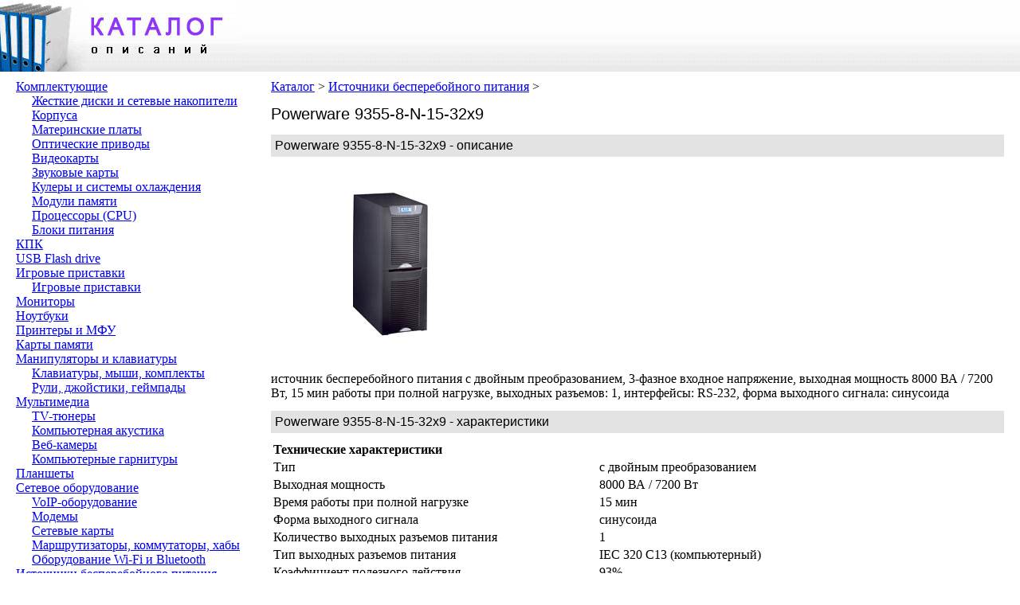

--- FILE ---
content_type: text/html
request_url: https://nson.org/istochniki-besperebojnogo-pitaniya/powerware-9355-8-n-15-32x9.html
body_size: 3488
content:
<!DOCTYPE html PUBLIC "-//W3C//DTD XHTML 1.0 Transitional//EN" "https://www.w3.org/TR/xhtml1/DTD/xhtml1-transitional.dtd">
<html xmlns="https://www.w3.org/1999/xhtml">
<head>
<meta http-equiv="Content-Type" content="text/html; charset=utf-8">
<title>Powerware 9355-8-N-15-32x9 - Источники бесперебойного питания</title>
<meta name="keywords" content="Powerware 9355-8-N-15-32x9" />
<meta name="description" content="источник бесперебойного питания с двойным преобразованием, 3-фазное входное напряжение, выходная мощность 8000 ВА / 7200 Вт, 15 мин работы при полной нагрузке, выходных разъемов: 1, интерфейсы: RS-232, форма выходного сигнала: синусоида" />
<link rel="stylesheet" href="https://nson.org/main.css" type="text/css" media="screen, projection" />
</head>

<body>
<div class="header">
	<div class="fl title"><a href="https://nson.org/" title="Каталог описаний"><img alt="Каталог описаний" src="https://nson.org/logo.jpg" /></a></div>
	</div>

<div class="fl left">
	
<ul><li><a href="https://nson.org/komplektuyushhie">Комплектующие</a></li>
<ul><li><a href="https://nson.org/komplektuyushhie/zhestkie-diski-i-setevye-nakopiteli">Жесткие диски и сетевые накопители</a></li>
<ul></ul>
<li><a href="https://nson.org/komplektuyushhie/korpusa">Корпуса</a></li>
<ul></ul>
<li><a href="https://nson.org/komplektuyushhie/materinskie-platy">Материнские платы</a></li>
<ul></ul>
<li><a href="https://nson.org/komplektuyushhie/opticheskie-privody">Оптические приводы</a></li>
<ul></ul>
<li><a href="https://nson.org/komplektuyushhie/videokarty">Видеокарты</a></li>
<ul></ul>
<li><a href="https://nson.org/komplektuyushhie/zvukovye-karty">Звуковые карты</a></li>
<ul></ul>
<li><a href="https://nson.org/komplektuyushhie/kulery-i-sistemy-ohlazhdeniya">Кулеры и системы охлаждения</a></li>
<ul></ul>
<li><a href="https://nson.org/komplektuyushhie/moduli-pamyati">Модули памяти</a></li>
<ul></ul>
<li><a href="https://nson.org/komplektuyushhie/processory-cpu">Процессоры (CPU)</a></li>
<ul></ul>
<li><a href="https://nson.org/komplektuyushhie/bloki-pitaniya">Блоки питания</a></li>
<ul></ul>
</ul>
<li><a href="https://nson.org/kpk">КПК</a></li>
<ul></ul>
<li><a href="https://nson.org/usb-flash-drive">USB Flash drive</a></li>
<ul></ul>
<li><a href="https://nson.org/igrovye-pristavki">Игровые приставки</a></li>
<ul><li><a href="https://nson.org/igrovye-pristavki/igrovye-pristavki">Игровые приставки</a></li>
<ul></ul>
</ul>
<li><a href="https://nson.org/monitory">Мониторы</a></li>
<ul></ul>
<li><a href="https://nson.org/noutbuki">Ноутбуки</a></li>
<ul></ul>
<li><a href="https://nson.org/printery-i-mfu">Принтеры и МФУ</a></li>
<ul></ul>
<li><a href="https://nson.org/karty-pamyati">Карты памяти</a></li>
<ul></ul>
<li><a href="https://nson.org/manipulyatory-i-klaviatury">Манипуляторы и клавиатуры</a></li>
<ul><li><a href="https://nson.org/manipulyatory-i-klaviatury/klaviatury-myshi-komplekty">Клавиатуры, мыши, комплекты</a></li>
<ul></ul>
<li><a href="https://nson.org/manipulyatory-i-klaviatury/ruli-dzhojstiki-gejmpady">Рули, джойстики, геймпады</a></li>
<ul></ul>
</ul>
<li><a href="https://nson.org/multimedia">Мультимедиа</a></li>
<ul><li><a href="https://nson.org/multimedia/tv-tyunery">TV-тюнеры</a></li>
<ul></ul>
<li><a href="https://nson.org/multimedia/kompyuternaya-akustika">Компьютерная акустика</a></li>
<ul></ul>
<li><a href="https://nson.org/multimedia/veb-kamery">Веб-камеры</a></li>
<ul></ul>
<li><a href="https://nson.org/multimedia/kompyuternye-garnitury">Компьютерные гарнитуры</a></li>
<ul></ul>
</ul>
<li><a href="https://nson.org/planshety">Планшеты</a></li>
<ul></ul>
<li><a href="https://nson.org/setevoe-oborudovanie">Сетевое оборудование</a></li>
<ul><li><a href="https://nson.org/setevoe-oborudovanie/voip-oborudovanie">VoIP-оборудование</a></li>
<ul></ul>
<li><a href="https://nson.org/setevoe-oborudovanie/modemy">Модемы</a></li>
<ul></ul>
<li><a href="https://nson.org/setevoe-oborudovanie/setevye-karty">Сетевые карты</a></li>
<ul></ul>
<li><a href="https://nson.org/setevoe-oborudovanie/marshrutizatory-kommutatory-haby">Маршрутизаторы, коммутаторы, хабы</a></li>
<ul></ul>
<li><a href="https://nson.org/setevoe-oborudovanie/oborudovanie-wi-fi-i-bluetooth">Оборудование Wi-Fi и Bluetooth</a></li>
<ul></ul>
</ul>
<li><a href="https://nson.org/istochniki-besperebojnogo-pitaniya">Источники бесперебойного питания</a></li>
<ul></ul>
<li><a href="https://nson.org/skanery">Сканеры</a></li>
<ul></ul>
<li><a href="https://nson.org/aksessuary">Аксессуары</a></li>
<ul><li><a href="https://nson.org/aksessuary/sumki-i-chehly-dlya-noutbukov">Сумки и чехлы для ноутбуков</a></li>
<ul></ul>
</ul>
</ul>
</div>

<div class="fl article">
	<div class="navigation">
		<a href="https://nson.org/">Каталог</a> &gt; <a href="https://nson.org/istochniki-besperebojnogo-pitaniya">Источники бесперебойного питания</a> &gt; 	</div>
	<h1>Powerware 9355-8-N-15-32x9</h1>
	<h2>Powerware 9355-8-N-15-32x9 - описание</h2>
	<div class="fl banner"><img class="img-main" src="https://nson.org/istochniki-besperebojnogo-pitaniya/powerware-9355-8-n-15-32x9.jpg" title="Powerware 9355-8-N-15-32x9" alt="Powerware 9355-8-N-15-32x9" />
	</div><div class="fl banner">
	<script type="text/javascript"><!--
google_ad_client = "ca-pub-1678128489080218";
/* Nson.org 300x250 */
google_ad_slot = "2446852925";
google_ad_width = 300;
google_ad_height = 250;
//-->
</script>
<script type="text/javascript"
src="https://pagead2.googlesyndication.com/pagead/show_ads.js">
</script>
	</div>
	<div class="cl"><script type="text/topadvert">
load_event: page_load
feed_id: 8824
pattern_id: 4747
tech_model: Powerware 9355-8-N-15-32x9</script><script type="text/javascript" charset="utf-8" defer="defer" async="async" src="https://loader.topadvert.ru/load.js"></script></div>
	<div class="cl">источник бесперебойного питания с двойным преобразованием, 3-фазное входное напряжение, выходная мощность 8000 ВА / 7200 Вт, 15 мин работы при полной нагрузке, выходных разъемов: 1, интерфейсы: RS-232, форма выходного сигнала: синусоида</div>
	<h2>Powerware 9355-8-N-15-32x9 - характеристики</h2>
	<table><tr><td colspan="2" class="bold">Технические характеристики</td></tr><tr><td><span>Тип</span></td><td>с двойным преобразованием</td></tr><tr><td><span>Выходная мощность</span></td><td>8000 ВА / 7200 Вт</td></tr><tr><td><span>Время работы при полной нагрузке</span></td><td>15 мин</td></tr><tr><td><span>Форма выходного сигнала</span></td><td>синусоида</td></tr><tr><td><span>Количество выходных разъемов питания</span></td><td>1</td></tr><tr><td><span>Тип выходных разъемов питания</span></td><td>IEC 320 C13 (компьютерный)</td></tr><tr><td><span>Коэффициент полезного действия</span></td><td>93%</td></tr><tr><td><span>Коэффициент нелинейных искажений</span></td><td>5%</td></tr><tr><td colspan="2" class="bold">Вход / Выход</td></tr><tr><td><span>На входе</span></td><td>3-фазное напряжение</td></tr><tr><td><span>На выходе</span></td><td>3-фазное напряжение</td></tr><tr><td><span>Входное напряжение</span></td><td>304 - 456 В</td></tr><tr><td><span>Входная частота</span></td><td>45 - 65 Гц</td></tr><tr><td><span>Входной коэффициент мощности</span></td><td>0.99</td></tr><tr><td><span>Стабильность выходного напряжения (батарейный режим)</span></td><td>± 2 %</td></tr><tr><td colspan="2" class="bold">Управление</td></tr><tr><td><span>Интерфейсы</span></td><td>RS-232</td></tr><tr><td><span>Слот для дополнительных интерфейсов</span></td><td>есть</td></tr><tr><td><span>Сухие контакты</span></td><td>есть</td></tr><tr><td><span>Поддержка SNMP</span></td><td>есть</td></tr><tr><td colspan="2" class="bold">Функциональность</td></tr><tr><td><span>Отображение информации</span></td><td>ЖК-экран</td></tr><tr><td><span>Звуковая сигнализация</span></td><td>есть</td></tr><tr><td><span>Холодный старт</span></td><td>есть</td></tr><tr><td colspan="2" class="bold">Батарея</td></tr><tr><td><span>Возможность замены батарей</span></td><td>есть</td></tr><tr><td><span>Подключение дополнительных батарей</span></td><td>есть</td></tr><tr><td colspan="2" class="bold">Защита</td></tr><tr><td><span>Защита от перегрузки</span></td><td>есть</td></tr><tr><td><span>Защита от высоковольтных импульсов</span></td><td>есть</td></tr><tr><td><span>Фильтрация помех</span></td><td>есть</td></tr><tr><td><span>Защита от короткого замыкания</span></td><td>есть</td></tr><tr><td colspan="2" class="bold">Дополнительная информация</td></tr><tr><td><span>Уровень шума</span></td><td>50 дБ</td></tr><tr><td><span>Цвет</span></td><td>черный</td></tr><tr><td><span>Габариты (ШxВxГ)</span></td><td>305x817x702 мм</td></tr><tr><td><span>Вес</span></td><td>165 кг</td></tr></table></div>
<!-- Yandex.Metrika counter -->
<script type="text/javascript">
(function (d, w, c) {
    (w[c] = w[c] || []).push(function() {
        try {
            w.yaCounter20334775 = new Ya.Metrika({id:20334775,
                    webvisor:true,
                    clickmap:true,
                    trackLinks:true,
                    accurateTrackBounce:true});
        } catch(e) { }
    });

    var n = d.getElementsByTagName("script")[0],
        s = d.createElement("script"),
        f = function () { n.parentNode.insertBefore(s, n); };
    s.type = "text/javascript";
    s.async = true;
    s.src = (d.location.protocol == "https:" ? "https:" : "http:") + "//mc.yandex.ru/metrika/watch.js";

    if (w.opera == "[object Opera]") {
        d.addEventListener("DOMContentLoaded", f, false);
    } else { f(); }
})(document, window, "yandex_metrika_callbacks");
</script>
<noscript><div><img src="//mc.yandex.ru/watch/20334775" style="position:absolute; left:-9999px;" alt="" /></div></noscript>
<!-- /Yandex.Metrika counter -->
</body></html>

--- FILE ---
content_type: text/html; charset=utf-8
request_url: https://www.google.com/recaptcha/api2/aframe
body_size: 264
content:
<!DOCTYPE HTML><html><head><meta http-equiv="content-type" content="text/html; charset=UTF-8"></head><body><script nonce="Rtda30fosmMoA1lydEfzBw">/** Anti-fraud and anti-abuse applications only. See google.com/recaptcha */ try{var clients={'sodar':'https://pagead2.googlesyndication.com/pagead/sodar?'};window.addEventListener("message",function(a){try{if(a.source===window.parent){var b=JSON.parse(a.data);var c=clients[b['id']];if(c){var d=document.createElement('img');d.src=c+b['params']+'&rc='+(localStorage.getItem("rc::a")?sessionStorage.getItem("rc::b"):"");window.document.body.appendChild(d);sessionStorage.setItem("rc::e",parseInt(sessionStorage.getItem("rc::e")||0)+1);localStorage.setItem("rc::h",'1769406863533');}}}catch(b){}});window.parent.postMessage("_grecaptcha_ready", "*");}catch(b){}</script></body></html>